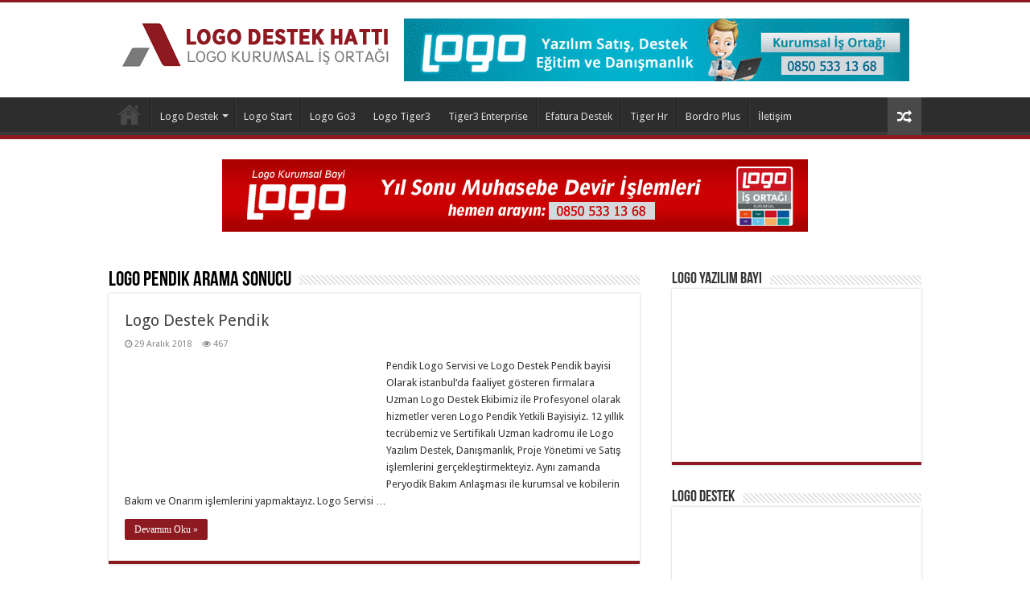

--- FILE ---
content_type: text/html; charset=UTF-8
request_url: https://www.logodestekhatti.net/ara/logo-pendik/
body_size: 8633
content:
<!DOCTYPE html><html lang=tr prefix="og: http://ogp.me/ns#"><head><style>img.lazy{min-height:1px}</style><link href=https://www.logodestekhatti.net/wp-content/plugins/w3-total-cache/pub/js/lazyload.min.js as=script><meta charset="UTF-8"><link rel=profile href="https://gmpg.org/xfn/11"><meta name="google-site-verification" content="cC8LdjKsYQa0t2__QSQ0ReXzncg3Ug59Dop8VEsJHL0"><meta name='robots' content='index, follow, max-image-preview:large, max-snippet:-1, max-video-preview:-1'><title>Logo Pendik - Logo Destek Hattı | Logo Bayi</title><link rel=canonical href=https://www.logodestekhatti.net/ara/logo-pendik/ ><meta property="og:locale" content="tr_TR"><meta property="og:type" content="article"><meta property="og:title" content="Logo Pendik - Logo Destek Hattı | Logo Bayi"><meta property="og:url" content="https://www.logodestekhatti.net/ara/logo-pendik/"><meta property="og:site_name" content="Logo Destek Hattı | Logo Bayi"><meta name="twitter:card" content="summary_large_image"> <script type=application/ld+json class=yoast-schema-graph>{"@context":"https://schema.org","@graph":[{"@type":"Organization","@id":"https://www.logodestekhatti.net/#organization","name":"Logo Yaz\u0131l\u0131m Destek Hatt\u0131 - Yerinde Destek","url":"https://www.logodestekhatti.net/","sameAs":[],"logo":{"@type":"ImageObject","@id":"https://www.logodestekhatti.net/#logo","inLanguage":"tr","url":"https://www.logodestekhatti.net/wp-content/uploads/2018/12/logo-destek-hatti-logo.png","contentUrl":"https://www.logodestekhatti.net/wp-content/uploads/2018/12/logo-destek-hatti-logo.png","width":335,"height":65,"caption":"Logo Yaz\u0131l\u0131m Destek Hatt\u0131 - Yerinde Destek"},"image":{"@id":"https://www.logodestekhatti.net/#logo"}},{"@type":"WebSite","@id":"https://www.logodestekhatti.net/#website","url":"https://www.logodestekhatti.net/","name":"Logo Destek Hatt\u0131 | Logo Bayi","description":"Logo Go3 Destek, Tiger3 Destek, Start 3, Go Wings, E-fatura, E-defter, Bordro Plus, Tiger Hr vb. Logo Yaz\u0131l\u0131mlar\u0131 i\u00e7in Teknik Destek hizmeti verir.","publisher":{"@id":"https://www.logodestekhatti.net/#organization"},"potentialAction":[{"@type":"SearchAction","target":{"@type":"EntryPoint","urlTemplate":"https://www.logodestekhatti.net/?s={search_term_string}"},"query-input":"required name=search_term_string"}],"inLanguage":"tr"},{"@type":"CollectionPage","@id":"https://www.logodestekhatti.net/ara/logo-pendik/#webpage","url":"https://www.logodestekhatti.net/ara/logo-pendik/","name":"Logo Pendik - Logo Destek Hatt\u0131 | Logo Bayi","isPartOf":{"@id":"https://www.logodestekhatti.net/#website"},"breadcrumb":{"@id":"https://www.logodestekhatti.net/ara/logo-pendik/#breadcrumb"},"inLanguage":"tr","potentialAction":[{"@type":"ReadAction","target":["https://www.logodestekhatti.net/ara/logo-pendik/"]}]},{"@type":"BreadcrumbList","@id":"https://www.logodestekhatti.net/ara/logo-pendik/#breadcrumb","itemListElement":[{"@type":"ListItem","position":1,"name":"Ana sayfa","item":"https://www.logodestekhatti.net/"},{"@type":"ListItem","position":2,"name":"Logo Pendik"}]}]}</script> <link rel=dns-prefetch href=//fonts.googleapis.com><link rel=dns-prefetch href=//s.w.org><link rel=alternate type=application/rss+xml title="Logo Destek Hattı | Logo Bayi &raquo; beslemesi" href=https://www.logodestekhatti.net/feed/ ><link rel=alternate type=application/rss+xml title="Logo Destek Hattı | Logo Bayi &raquo; yorum beslemesi" href=https://www.logodestekhatti.net/comments/feed/ ><link rel=alternate type=application/rss+xml title="Logo Destek Hattı | Logo Bayi &raquo; Logo Pendik etiket beslemesi" href=https://www.logodestekhatti.net/ara/logo-pendik/feed/ > <script type="5578c21945e2defac0b484c7-text/javascript">window._wpemojiSettings={"baseUrl":"https:\/\/s.w.org\/images\/core\/emoji\/13.1.0\/72x72\/","ext":".png","svgUrl":"https:\/\/s.w.org\/images\/core\/emoji\/13.1.0\/svg\/","svgExt":".svg","source":{"concatemoji":"https:\/\/www.logodestekhatti.net\/wp-includes\/js\/wp-emoji-release.min.js"}};!function(e,a,t){var n,r,o,i=a.createElement("canvas"),p=i.getContext&&i.getContext("2d");function s(e,t){var a=String.fromCharCode;p.clearRect(0,0,i.width,i.height),p.fillText(a.apply(this,e),0,0);e=i.toDataURL();return p.clearRect(0,0,i.width,i.height),p.fillText(a.apply(this,t),0,0),e===i.toDataURL()}function c(e){var t=a.createElement("script");t.src=e,t.defer=t.type="text/javascript",a.getElementsByTagName("head")[0].appendChild(t)}for(o=Array("flag","emoji"),t.supports={everything:!0,everythingExceptFlag:!0},r=0;r<o.length;r++)t.supports[o[r]]=function(e){if(!p||!p.fillText)return!1;switch(p.textBaseline="top",p.font="600 32px Arial",e){case"flag":return s([127987,65039,8205,9895,65039],[127987,65039,8203,9895,65039])?!1:!s([55356,56826,55356,56819],[55356,56826,8203,55356,56819])&&!s([55356,57332,56128,56423,56128,56418,56128,56421,56128,56430,56128,56423,56128,56447],[55356,57332,8203,56128,56423,8203,56128,56418,8203,56128,56421,8203,56128,56430,8203,56128,56423,8203,56128,56447]);case"emoji":return!s([10084,65039,8205,55357,56613],[10084,65039,8203,55357,56613])}return!1}(o[r]),t.supports.everything=t.supports.everything&&t.supports[o[r]],"flag"!==o[r]&&(t.supports.everythingExceptFlag=t.supports.everythingExceptFlag&&t.supports[o[r]]);t.supports.everythingExceptFlag=t.supports.everythingExceptFlag&&!t.supports.flag,t.DOMReady=!1,t.readyCallback=function(){t.DOMReady=!0},t.supports.everything||(n=function(){t.readyCallback()},a.addEventListener?(a.addEventListener("DOMContentLoaded",n,!1),e.addEventListener("load",n,!1)):(e.attachEvent("onload",n),a.attachEvent("onreadystatechange",function(){"complete"===a.readyState&&t.readyCallback()})),(n=t.source||{}).concatemoji?c(n.concatemoji):n.wpemoji&&n.twemoji&&(c(n.twemoji),c(n.wpemoji)))}(window,document,window._wpemojiSettings);</script> <style>img.wp-smiley,img.emoji{display:inline !important;border:none !important;box-shadow:none !important;height:1em !important;width:1em !important;margin:0 .07em !important;vertical-align:-0.1em !important;background:none !important;padding:0 !important}</style><link rel=stylesheet href=https://www.logodestekhatti.net/wp-content/cache/minify/d9f1f.css media=all><link rel=stylesheet id=Droid+Sans-css  href='https://fonts.googleapis.com/css?family=Droid+Sans%3Aregular%2C700&#038;subset=latin%2Clatin-ext' type=text/css media=all> <script src=https://www.logodestekhatti.net/wp-content/cache/minify/818c0.js type="5578c21945e2defac0b484c7-text/javascript"></script> <link rel=https://api.w.org/ href=https://www.logodestekhatti.net/wp-json/ ><link rel=alternate type=application/json href=https://www.logodestekhatti.net/wp-json/wp/v2/tags/501><link rel=EditURI type=application/rsd+xml title=RSD href=https://www.logodestekhatti.net/xmlrpc.php?rsd><link rel=wlwmanifest type=application/wlwmanifest+xml href=https://www.logodestekhatti.net/wp-includes/wlwmanifest.xml><meta name="generator" content="WordPress 5.8.12"><link rel="shortcut icon" href=https://www.logodestekhatti.net/wp-content/uploads/2018/12/logo-yazilim-favicon.jpg title=Favicon> <!--[if IE]> <script>jQuery(document).ready(function(){jQuery(".menu-item").has("ul").children("a").attr("aria-haspopup","true");});</script> <![endif]--> <!--[if lt IE 9]> <script src=https://www.logodestekhatti.net/wp-content/themes/sahifa/js/html5.js></script> <script src=https://www.logodestekhatti.net/wp-content/themes/sahifa/js/selectivizr-min.js></script> <![endif]--> <!--[if IE 9]><link rel=stylesheet type=text/css media=all href=https://www.logodestekhatti.net/wp-content/themes/sahifa/css/ie9.css> <![endif]--> <!--[if IE 8]><link rel=stylesheet type=text/css media=all href=https://www.logodestekhatti.net/wp-content/themes/sahifa/css/ie8.css> <![endif]--> <!--[if IE 7]><link rel=stylesheet type=text/css media=all href=https://www.logodestekhatti.net/wp-content/themes/sahifa/css/ie7.css> <![endif]--><meta name="viewport" content="width=device-width, initial-scale=1.0"><link rel=apple-touch-icon-precomposed sizes=144x144 href=https://www.logodestekhatti.net/wp-content/uploads/2020/06/cozum-1.jpg><link rel=apple-touch-icon-precomposed sizes=120x120 href=https://www.logodestekhatti.net/wp-content/uploads/2020/06/cozum-1.jpg><link rel=apple-touch-icon-precomposed sizes=72x72 href=https://www.logodestekhatti.net/wp-content/uploads/2020/06/cozum-1.jpg><link rel=apple-touch-icon-precomposed href=https://www.logodestekhatti.net/wp-content/uploads/2020/06/cozum-1.jpg><style media=screen>::-webkit-scrollbar{width:8px;height:8px}#main-nav, .cat-box-content, #sidebar .widget-container,.post-listing,#commentform{border-bottom-color:#8d1a20}.search-block .search-button, #topcontrol, #main-nav ul li.current-menu-item a, #main-nav ul li.current-menu-item a:hover, #main-nav ul li.current_page_parent a, #main-nav ul li.current_page_parent a:hover, #main-nav ul li.current-menu-parent a, #main-nav ul li.current-menu-parent a:hover, #main-nav ul li.current-page-ancestor a, #main-nav ul li.current-page-ancestor a:hover, .pagination span.current, .share-post span.share-text, .flex-control-paging li a.flex-active, .ei-slider-thumbs li.ei-slider-element, .review-percentage .review-item span span, .review-final-score, .button, a.button, a.more-link, #main-content input[type="submit"], .form-submit #submit, #login-form .login-button, .widget-feedburner .feedburner-subscribe, input[type="submit"], #buddypress button, #buddypress a.button, #buddypress input[type=submit], #buddypress input[type=reset], #buddypress ul.button-nav li a, #buddypress div.generic-button a, #buddypress .comment-reply-link, #buddypress div.item-list-tabs ul li a span, #buddypress div.item-list-tabs ul li.selected a, #buddypress div.item-list-tabs ul li.current a, #buddypress #members-directory-form div.item-list-tabs ul li.selected span, #members-list-options a.selected, #groups-list-options a.selected, body.dark-skin #buddypress div.item-list-tabs ul li a span, body.dark-skin #buddypress div.item-list-tabs ul li.selected a, body.dark-skin #buddypress div.item-list-tabs ul li.current a, body.dark-skin #members-list-options a.selected, body.dark-skin #groups-list-options a.selected, .search-block-large .search-button, #featured-posts .flex-next:hover, #featured-posts .flex-prev:hover, a.tie-cart span.shooping-count, .woocommerce span.onsale, .woocommerce-page span.onsale , .woocommerce .widget_price_filter .ui-slider .ui-slider-handle, .woocommerce-page .widget_price_filter .ui-slider .ui-slider-handle, #check-also-close, a.post-slideshow-next, a.post-slideshow-prev, .widget_price_filter .ui-slider .ui-slider-handle, .quantity .minus:hover, .quantity .plus:hover, .mejs-container .mejs-controls .mejs-time-rail .mejs-time-current,#reading-position-indicator{background-color:#8d1a20}::-webkit-scrollbar-thumb{background-color:#8d1a20 !important}#theme-footer, #theme-header, .top-nav ul li.current-menu-item:before, #main-nav .menu-sub-content , #main-nav ul ul,#check-also-box{border-top-color:#8d1a20}.search-block:after{border-right-color:#8d1a20}body.rtl .search-block:after{border-left-color:#8d1a20}#main-nav ul > li.menu-item-has-children:hover > a:after, #main-nav ul>li.mega-menu:hover>a:after{border-color:transparent transparent #8d1a20}.widget.timeline-posts li a:hover, .widget.timeline-posts li a:hover span.tie-date{color:#8d1a20}.widget.timeline-posts li a:hover span.tie-date:before{background:#8d1a20;border-color:#8d1a20}#order_review,#order_review_heading{border-color:#8d1a20}body{background-image:url(https://www.logodestekhatti.net/wp-content/themes/sahifa/images/patterns/body-bg15.png);background-position:top center}.telefon{position:fixed;bottom:10px;float:left;z-index:99}</style></head><body id=top class="archive tag tag-logo-pendik tag-501 lazy-enabled"><div class=wrapper-outer><a href=https://www.logodestekhatti.net/iletisim target=_blank class=background-cover></a><aside id=slide-out><div id=mobile-menu ></div></aside><div id=wrapper class=wide-layout><div class=inner-wrapper><header id=theme-header class=theme-header><div class=header-content><a id=slide-out-open class=slide-out-open href=#><span></span></a><div class=logo><h2>		<a title="Logo Destek Hattı | Logo Bayi" href=https://www.logodestekhatti.net/ > <img class=lazy src="data:image/svg+xml,%3Csvg%20xmlns='http://www.w3.org/2000/svg'%20viewBox='0%200%201%201'%3E%3C/svg%3E" data-src=https://www.logodestekhatti.net/wp-content/uploads/2019/04/logo-destek-hatti-logo.png alt="Logo Destek Hattı | Logo Bayi"><strong>Logo Destek Hattı | Logo Bayi Logo Go3 Destek, Tiger3 Destek, Start 3, Go Wings, E-fatura, E-defter, Bordro Plus, Tiger Hr vb. Logo Yazılımları için Teknik Destek hizmeti verir.</strong> </a></h2></div><div class="e3lan e3lan-top"> <a href=https://alpbilgeyazilim.com.tr/ title target=_blank> <img class=lazy src="data:image/svg+xml,%3Csvg%20xmlns='http://www.w3.org/2000/svg'%20viewBox='0%200%201%201'%3E%3C/svg%3E" data-src=https://www.logodestekhatti.net/wp-content/uploads/2024/09/logo-kurumsal-bayileri.jpg alt> </a></div><div class=clear></div></div><nav id=main-nav><div class=container><div class=main-menu><ul id=menu-yeni class=menu><li id=menu-item-103 class="menu-item menu-item-type-custom menu-item-object-custom menu-item-home menu-item-103"><a title="Logo Destek" href=https://www.logodestekhatti.net/ >Logo Destek</a></li> <li id=menu-item-109 class="menu-item menu-item-type-taxonomy menu-item-object-category menu-item-has-children menu-item-109 mega-menu mega-cat "><a href=https://www.logodestekhatti.net/destek/logo-destek/ >Logo Destek</a><div class="mega-menu-block menu-sub-content"><ul class="sub-menu mega-cat-more-links"> <li id=menu-item-330 class="menu-item menu-item-type-post_type menu-item-object-post menu-item-330"><a href=https://www.logodestekhatti.net/logo-destek-adana/ >Logo Destek Adana</a></li> <li id=menu-item-331 class="menu-item menu-item-type-post_type menu-item-object-post menu-item-331"><a href=https://www.logodestekhatti.net/logo-destek-ankara/ >Logo Destek Ankara</a></li> <li id=menu-item-332 class="menu-item menu-item-type-post_type menu-item-object-post menu-item-332"><a href=https://www.logodestekhatti.net/logo-destek-antalya/ >Logo Destek Antalya</a></li> <li id=menu-item-333 class="menu-item menu-item-type-post_type menu-item-object-post menu-item-333"><a href=https://www.logodestekhatti.net/logo-destek-arnavutkoy/ >Logo Destek Arnavutköy</a></li> <li id=menu-item-334 class="menu-item menu-item-type-post_type menu-item-object-post menu-item-334"><a href=https://www.logodestekhatti.net/logo-destek-atasehir/ >Logo Destek Ataşehir</a></li> <li id=menu-item-335 class="menu-item menu-item-type-post_type menu-item-object-post menu-item-335"><a href=https://www.logodestekhatti.net/logo-destek-avcilar/ >Logo Destek Avcılar</a></li> <li id=menu-item-336 class="menu-item menu-item-type-post_type menu-item-object-post menu-item-336"><a href=https://www.logodestekhatti.net/logo-destek-basaksehir/ >Logo Destek Başakşehir</a></li> <li id=menu-item-337 class="menu-item menu-item-type-post_type menu-item-object-post menu-item-337"><a href=https://www.logodestekhatti.net/logo-destek-bursa/ >Logo Destek Bursa</a></li> <li id=menu-item-338 class="menu-item menu-item-type-post_type menu-item-object-post menu-item-338"><a href=https://www.logodestekhatti.net/logo-destek-esenyurt/ >Logo Destek Esenyurt</a></li> <li id=menu-item-339 class="menu-item menu-item-type-post_type menu-item-object-post menu-item-339"><a href=https://www.logodestekhatti.net/logo-destek-eskisehir/ >Logo Destek Eskişehir</a></li> <li id=menu-item-340 class="menu-item menu-item-type-post_type menu-item-object-post menu-item-340"><a href=https://www.logodestekhatti.net/logo-destek-eyup/ >Logo Destek Eyüp</a></li> <li id=menu-item-341 class="menu-item menu-item-type-post_type menu-item-object-post menu-item-341"><a href=https://www.logodestekhatti.net/logo-destek-fatih/ >Logo Destek Fatih</a></li> <li id=menu-item-342 class="menu-item menu-item-type-post_type menu-item-object-post menu-item-342"><a href=https://www.logodestekhatti.net/logo-destek-gaziantep/ >Logo Destek Gaziantep</a></li> <li id=menu-item-343 class="menu-item menu-item-type-post_type menu-item-object-post menu-item-343"><a href=https://www.logodestekhatti.net/logo-destek-gaziosmanpasa/ >Logo Destek Gaziosmanpaşa</a></li> <li id=menu-item-345 class="menu-item menu-item-type-post_type menu-item-object-post menu-item-345"><a href=https://www.logodestekhatti.net/logo-destek-gungoren/ >Logo Destek Güngören</a></li> <li id=menu-item-346 class="menu-item menu-item-type-post_type menu-item-object-post menu-item-346"><a href=https://www.logodestekhatti.net/logo-destek-kadikoy/ >Logo Destek Kadıköy</a></li> <li id=menu-item-347 class="menu-item menu-item-type-post_type menu-item-object-post menu-item-347"><a href=https://www.logodestekhatti.net/logo-destek-kagithane/ >Logo Destek Kağıthane</a></li> <li id=menu-item-348 class="menu-item menu-item-type-post_type menu-item-object-post menu-item-348"><a href=https://www.logodestekhatti.net/logo-destek-kartal/ >Logo Destek Kartal</a></li> <li id=menu-item-349 class="menu-item menu-item-type-post_type menu-item-object-post menu-item-349"><a href=https://www.logodestekhatti.net/logo-destek-kucukcekmece/ >Logo Destek Küçükçekmece</a></li> <li id=menu-item-350 class="menu-item menu-item-type-post_type menu-item-object-post menu-item-350"><a href=https://www.logodestekhatti.net/logo-destek-mecidiyekoy/ >Logo Destek Mecidiyeköy</a></li> <li id=menu-item-351 class="menu-item menu-item-type-post_type menu-item-object-post menu-item-351"><a href=https://www.logodestekhatti.net/logo-destek-pendik/ >Logo Destek Pendik</a></li> <li id=menu-item-352 class="menu-item menu-item-type-post_type menu-item-object-post menu-item-352"><a href=https://www.logodestekhatti.net/logo-destek-sancaktepe/ >Logo Destek Sancaktepe</a></li> <li id=menu-item-353 class="menu-item menu-item-type-post_type menu-item-object-post menu-item-353"><a href=https://www.logodestekhatti.net/logo-destek-sariyer/ >Logo Destek Sarıyer</a></li> <li id=menu-item-354 class="menu-item menu-item-type-post_type menu-item-object-post menu-item-354"><a href=https://www.logodestekhatti.net/logo-destek-sile/ >Logo Destek Şile</a></li> <li id=menu-item-355 class="menu-item menu-item-type-post_type menu-item-object-post menu-item-355"><a href=https://www.logodestekhatti.net/logo-destek-silivri/ >Logo Destek Silivri</a></li> <li id=menu-item-356 class="menu-item menu-item-type-post_type menu-item-object-post menu-item-356"><a href=https://www.logodestekhatti.net/logo-destek-sisli/ >Logo Destek Şişli</a></li> <li id=menu-item-357 class="menu-item menu-item-type-post_type menu-item-object-post menu-item-357"><a href=https://www.logodestekhatti.net/logo-destek-sultangazi/ >Logo Destek Sultangazi</a></li> <li id=menu-item-359 class="menu-item menu-item-type-post_type menu-item-object-post menu-item-359"><a href=https://www.logodestekhatti.net/logo-destek-tuzla/ >Logo Destek Tuzla</a></li> <li id=menu-item-360 class="menu-item menu-item-type-post_type menu-item-object-post menu-item-360"><a href=https://www.logodestekhatti.net/logo-destek-umraniye/ >Logo Destek Ümraniye</a></li> <li id=menu-item-361 class="menu-item menu-item-type-post_type menu-item-object-post menu-item-361"><a href=https://www.logodestekhatti.net/logo-destek-uskudar/ >Logo Destek Üsküdar</a></li> <li id=menu-item-362 class="menu-item menu-item-type-post_type menu-item-object-post menu-item-362"><a href=https://www.logodestekhatti.net/logo-destek-zeytinburnu/ >Logo Destek Zeytinburnu</a></li> <li id=menu-item-443 class="menu-item menu-item-type-post_type menu-item-object-post menu-item-443"><a href=https://www.logodestekhatti.net/logo-destek-buyukcekmece/ >Logo Destek Büyükçekmece</a></li> <li id=menu-item-444 class="menu-item menu-item-type-post_type menu-item-object-post menu-item-444"><a href=https://www.logodestekhatti.net/logo-destek-catalca/ >Logo Destek Çatalca</a></li> <li id=menu-item-445 class="menu-item menu-item-type-post_type menu-item-object-post menu-item-445"><a href=https://www.logodestekhatti.net/logo-destek-cekmekoy/ >Logo Destek Çekmeköy</a></li> <li id=menu-item-446 class="menu-item menu-item-type-post_type menu-item-object-post menu-item-446"><a href=https://www.logodestekhatti.net/logo-destek-beyoglu/ >Logo Destek Beyoğlu</a></li> <li id=menu-item-447 class="menu-item menu-item-type-post_type menu-item-object-post menu-item-447"><a href=https://www.logodestekhatti.net/logo-destek-beylikduzu/ >Logo Destek Beylikdüzü</a></li> <li id=menu-item-448 class="menu-item menu-item-type-post_type menu-item-object-post menu-item-448"><a href=https://www.logodestekhatti.net/logo-destek-besiktas/ >Logo Destek Beşiktaş</a></li> <li id=menu-item-449 class="menu-item menu-item-type-post_type menu-item-object-post menu-item-449"><a href=https://www.logodestekhatti.net/logo-destek-bayrampasa/ >Logo Destek Bayrampaşa</a></li> <li id=menu-item-450 class="menu-item menu-item-type-post_type menu-item-object-post menu-item-450"><a href=https://www.logodestekhatti.net/logo-destek-bakirkoy/ >Logo Destek Bakırköy</a></li></ul><div class=mega-menu-content><div class=mega-cat-wrapper><div class=mega-cat-content><div id=mega-cat-109-10 class=mega-cat-content-tab><div class=mega-menu-post><div class=post-thumbnail><a class=mega-menu-link href=https://www.logodestekhatti.net/logo-servisi-calismiyor/ title="Logo Servisi Çalışmıyor"><img class=lazy src="data:image/svg+xml,%3Csvg%20xmlns='http://www.w3.org/2000/svg'%20viewBox='0%200%20310%20165'%3E%3C/svg%3E" data-src=https://www.logodestekhatti.net/wp-content/uploads/2024/10/logo-servisi-calismiyor-310x165.jpg width=310 height=165 alt="Logo Servisi Çalışmıyor"><span class="fa overlay-icon"></span></a></div><h3 class="post-box-title"><a class=mega-menu-link href=https://www.logodestekhatti.net/logo-servisi-calismiyor/ title="Logo Servisi Çalışmıyor">Logo Servisi Çalışmıyor</a></h3> <span class=tie-date><i class="fa fa-clock-o"></i>26 Ekim 2024</span></div><div class=mega-menu-post><div class=post-thumbnail><a class=mega-menu-link href=https://www.logodestekhatti.net/logo-baska-kullanici-calisiyor/ title="Logo Başka Kullanıcı Çalışıyor"><img class=lazy src="data:image/svg+xml,%3Csvg%20xmlns='http://www.w3.org/2000/svg'%20viewBox='0%200%20310%20165'%3E%3C/svg%3E" data-src=https://www.logodestekhatti.net/wp-content/uploads/2024/10/logo-baska-kullanici-calisiyor-310x165.jpg width=310 height=165 alt="Logo Başka Kullanıcı Çalışıyor"><span class="fa overlay-icon"></span></a></div><h3 class="post-box-title"><a class=mega-menu-link href=https://www.logodestekhatti.net/logo-baska-kullanici-calisiyor/ title="Logo Başka Kullanıcı Çalışıyor">Logo Başka Kullanıcı Çalışıyor</a></h3> <span class=tie-date><i class="fa fa-clock-o"></i>26 Ekim 2024</span></div><div class=mega-menu-post><div class=post-thumbnail><a class=mega-menu-link href=https://www.logodestekhatti.net/logo-fis-numarasi-olusturulamadi/ title="Logo Fiş Numarası Oluşturulamadı"><img class=lazy src="data:image/svg+xml,%3Csvg%20xmlns='http://www.w3.org/2000/svg'%20viewBox='0%200%20310%20165'%3E%3C/svg%3E" data-src=https://www.logodestekhatti.net/wp-content/uploads/2024/10/logo-fis-numarasi-olusturulmadi-310x165.jpg width=310 height=165 alt="Logo Fiş Numarası Oluşturulamadı"><span class="fa overlay-icon"></span></a></div><h3 class="post-box-title"><a class=mega-menu-link href=https://www.logodestekhatti.net/logo-fis-numarasi-olusturulamadi/ title="Logo Fiş Numarası Oluşturulamadı">Logo Fiş Numarası Oluşturulamadı</a></h3> <span class=tie-date><i class="fa fa-clock-o"></i>24 Ekim 2024</span></div><div class=mega-menu-post><div class=post-thumbnail><a class=mega-menu-link href=https://www.logodestekhatti.net/logo-programi-acilmiyor-logo-go-3-tiger-3-acilmiyor/ title="Logo Programı Açılmıyor"><img class=lazy src="data:image/svg+xml,%3Csvg%20xmlns='http://www.w3.org/2000/svg'%20viewBox='0%200%20310%20165'%3E%3C/svg%3E" data-src=https://www.logodestekhatti.net/wp-content/uploads/2024/10/logo-programi-acilmiyor-310x165.jpg width=310 height=165 alt="Logo Programı Açılmıyor"><span class="fa overlay-icon"></span></a></div><h3 class="post-box-title"><a class=mega-menu-link href=https://www.logodestekhatti.net/logo-programi-acilmiyor-logo-go-3-tiger-3-acilmiyor/ title="Logo Programı Açılmıyor">Logo Programı Açılmıyor</a></h3> <span class=tie-date><i class="fa fa-clock-o"></i>5 Ekim 2024</span></div></div></div><div class=clear></div></div></div></div> </li> <li id=menu-item-106 class="menu-item menu-item-type-taxonomy menu-item-object-category menu-item-106"><a href=https://www.logodestekhatti.net/destek/logo-start/ >Logo Start</a></li> <li id=menu-item-105 class="menu-item menu-item-type-taxonomy menu-item-object-category menu-item-105"><a href=https://www.logodestekhatti.net/destek/logo-go3/ >Logo Go3</a></li> <li id=menu-item-112 class="menu-item menu-item-type-taxonomy menu-item-object-category menu-item-112"><a href=https://www.logodestekhatti.net/destek/logo-tiger3/ >Logo Tiger3</a></li> <li id=menu-item-113 class="menu-item menu-item-type-taxonomy menu-item-object-category menu-item-113"><a href=https://www.logodestekhatti.net/destek/logo-tiger3-enterprise/ >Tiger3 Enterprise</a></li> <li id=menu-item-545 class="menu-item menu-item-type-taxonomy menu-item-object-category menu-item-545"><a href=https://www.logodestekhatti.net/destek/logo-efatura-destek/ >Efatura Destek</a></li> <li id=menu-item-110 class="menu-item menu-item-type-taxonomy menu-item-object-category menu-item-110"><a href=https://www.logodestekhatti.net/destek/logo-tiger-hr/ >Tiger Hr</a></li> <li id=menu-item-104 class="menu-item menu-item-type-taxonomy menu-item-object-category menu-item-104"><a href=https://www.logodestekhatti.net/destek/logo-bordro-plus/ >Bordro Plus</a></li> <li id=menu-item-102 class="menu-item menu-item-type-post_type menu-item-object-page menu-item-102"><a href=https://www.logodestekhatti.net/iletisim/ >İletişim</a></li></ul></div>		<a href="https://www.logodestekhatti.net/?tierand=1" class="random-article ttip" title="Rasgele Yazı Getir :)"><i class="fa fa-random"></i></a></div></nav></header><div class="e3lan e3lan-below_header"> <a href=https://logodevir.org/logo-go3-devir-islemleri/ title="logo devir" > <img class=lazy src="data:image/svg+xml,%3Csvg%20xmlns='http://www.w3.org/2000/svg'%20viewBox='0%200%201%201'%3E%3C/svg%3E" data-src=https://www.logodestekhatti.net/wp-content/uploads/2024/09/logo-genis-devir.jpg alt="logo devir"> </a></div><div id=main-content class=container><div class=content><div class=page-head><h1 class="page-title"> <span>Logo Pendik</span> Arama Sonucu</h1><div class=stripe-line></div></div><div class="post-listing archive-box"><article class=item-list><h2 class="post-box-title"> <a href=https://www.logodestekhatti.net/logo-destek-pendik/ >Logo Destek Pendik</a></h2><p class=post-meta> <span class=tie-date><i class="fa fa-clock-o"></i>29 Aralık 2018</span> <span class=post-views><i class="fa fa-eye"></i>467 </span></p><div class=post-thumbnail> <a href=https://www.logodestekhatti.net/logo-destek-pendik/ > <img width=310 height=165 src="data:image/svg+xml,%3Csvg%20xmlns='http://www.w3.org/2000/svg'%20viewBox='0%200%20310%20165'%3E%3C/svg%3E" data-src=https://www.logodestekhatti.net/wp-content/uploads/2018/12/logo-yazilim-1-310x165.jpg class="attachment-tie-medium size-tie-medium wp-post-image lazy" alt="Logo Yazılım Destek Arnavutköy, Logo Destek Arnavutköy, Logo Servisi Arnavutköy">		<span class="fa overlay-icon"></span> </a></div><div class=entry><p>Pendik Logo Servisi ve Logo Destek Pendik bayisi Olarak istanbul&#8216;da faaliyet gösteren firmalara Uzman Logo Destek Ekibimiz ile Profesyonel olarak hizmetler veren Logo Pendik Yetkili Bayisiyiz. 12 yıllık tecrübemiz ve Sertifikalı Uzman kadromu ile Logo Yazılım Destek, Danışmanlık, Proje Yönetimi ve Satış işlemlerini gerçekleştirmekteyiz. Aynı zamanda Peryodik Bakım Anlaşması ile kurumsal ve kobilerin Bakım ve Onarım işlemlerini yapmaktayız. Logo Servisi &hellip;</p> <a class=more-link href=https://www.logodestekhatti.net/logo-destek-pendik/ >Devamını Oku &raquo;</a></div><div class=mini-share-post> <span class=share-text>Share</span> <script type="5578c21945e2defac0b484c7-text/javascript">window.___gcfg={lang:'en-US'};(function(w,d,s){function go(){var js,fjs=d.getElementsByTagName(s)[0],load=function(url,id){if(d.getElementById(id)){return;}
js=d.createElement(s);js.src=url;js.id=id;fjs.parentNode.insertBefore(js,fjs);};load('//connect.facebook.net/en/all.js#xfbml=1','fbjssdk');load('https://apis.google.com/js/plusone.js','gplus1js');load('//platform.twitter.com/widgets.js','tweetjs');}
if(w.addEventListener){w.addEventListener("load",go,false);}
else if(w.attachEvent){w.attachEvent("onload",go);}}(window,document,'script'));</script> <ul class=normal-social></ul><div class=clear></div></div><div class=clear></div></article></div></div><aside id=sidebar><div class=theiaStickySidebar><div id=text-6 class="widget widget_text"><div class=widget-top><h4>Logo Yazılım Bayi</h4><div class=stripe-line></div></div><div class=widget-container><div class=textwidget><p><a href=https://www.logodestekhatti.net/ ><img class=lazy src="data:image/svg+xml,%3Csvg%20xmlns='http://www.w3.org/2000/svg'%20viewBox='0%200%20100%20100'%3E%3C/svg%3E" data-src=https://www.logodestekhatti.net/wp-content/uploads/2018/12/logo-yazilim-satis-destek-egitim-danismanlik.png title="Logo Destek, Logo Satış, Logo Yazılım, Logo Bayi" alt="logo yazılım, destek, go3 destek, logo tiger 3 destek, goplus" width=100%  height=auto>  </a><br></p></div></div></div><div id=text-4 class="widget widget_text"><div class=widget-top><h4>Logo Destek</h4><div class=stripe-line></div></div><div class=widget-container><div class=textwidget><p><a href=http://alpbilge.com.tr/ ><img class=lazy title="Logo Bayi" src="data:image/svg+xml,%3Csvg%20xmlns='http://www.w3.org/2000/svg'%20viewBox='0%200%201%201'%3E%3C/svg%3E" data-src=https://www.logodestekhatti.net/wp-content/uploads/2024/09/logo-yardim.png alt="logo bayi pendik" height=auto> </a></p></div></div></div><div id=text-3 class="widget widget_text"><div class=widget-top><h4>Hemen Teklif Alın</h4><div class=stripe-line></div></div><div class=widget-container><div class=textwidget><p><a class=more-link href=https://www.logodestekhatti.net/iletisim/ >Logo Ürünleri Fiyat Teklifi »</a></p><p><a class=more-link href=https://www.logodestekhatti.net/iletisim/ >Logo LEM Paketi Teklifi »</a></p><p><a class=more-link href=https://www.logodestekhatti.net/iletisim/ >E-Logo Kontör Teklifi »</a></p><p>&nbsp;</p><p>.</p></div></div></div><div id=text-5 class="widget widget_text"><div class=widget-top><h4>Kampanya</h4><div class=stripe-line></div></div><div class=widget-container><div class=textwidget><p><a href=/iletisim/ ><img class=lazy title="Logo Bayi" src="data:image/svg+xml,%3Csvg%20xmlns='http://www.w3.org/2000/svg'%20viewBox='0%200%20100%20100'%3E%3C/svg%3E" data-src=https://www.logodestekhatti.net/wp-content/uploads/2021/03/666333.gif alt="logo bayi iletişim" width=100% height=auto> </a></p></div></div></div></div></aside><div class=clear></div></div><div class="e3lan e3lan-bottom"> <a href=https://www.logodevir.biz/donem-devri-firma-devri title="logo devir" > <img class=lazy src="data:image/svg+xml,%3Csvg%20xmlns='http://www.w3.org/2000/svg'%20viewBox='0%200%201%201'%3E%3C/svg%3E" data-src=https://www.logodestekhatti.net/wp-content/uploads/2024/09/logo-genis-devir.jpg alt="logo devir"> </a></div><footer id=theme-footer><div id=footer-widget-area class=footer-4c><div id=footer-first class=footer-widgets-box><div id=nav_menu-3 class="footer-widget widget_nav_menu"><div class=footer-widget-top><h4></h4></div><div class=footer-widget-container><div class=menu-footer3-container><ul id=menu-footer3 class=menu><li id=menu-item-1103 class="menu-item menu-item-type-post_type menu-item-object-post menu-item-1103"><a href=https://www.logodestekhatti.net/logo-edefter-otomatik-yedekleme-islemleri-nasil-yapilir/ >Logo eDefter Yedekleme</a></li> <li id=menu-item-1104 class="menu-item menu-item-type-post_type menu-item-object-post menu-item-1104"><a href=https://www.logodestekhatti.net/logo-go3-destek/ >Logo Go3 Destek</a></li> <li id=menu-item-1105 class="menu-item menu-item-type-post_type menu-item-object-post menu-item-1105"><a href=https://www.logodestekhatti.net/logo-sistem-uzmani/ >Logo Sistem Uzmanı</a></li> <li id=menu-item-1106 class="menu-item menu-item-type-post_type menu-item-object-post menu-item-1106"><a href=https://www.logodestekhatti.net/logo-efatura-destek/ >Logo Efatura Destek</a></li></ul></div></div></div></div><div id=footer-second class=footer-widgets-box><div id=nav_menu-4 class="footer-widget widget_nav_menu"><div class=footer-widget-top><h4></h4></div><div class=footer-widget-container><div class=menu-footer-container><ul id=menu-footer class=menu><li id=menu-item-1095 class="menu-item menu-item-type-post_type menu-item-object-post menu-item-1095"><a href=https://www.logodestekhatti.net/logo-destek-firmalari/ >Logo Destek Firmaları</a></li> <li id=menu-item-1096 class="menu-item menu-item-type-post_type menu-item-object-post menu-item-1096"><a href=https://www.logodestekhatti.net/logo-bordro-plus-egitim-videolari/ >Logo Bordro Plus Eğitim Videoları</a></li> <li id=menu-item-1098 class="menu-item menu-item-type-post_type menu-item-object-post menu-item-1098"><a href=https://www.logodestekhatti.net/logo-bayi-destek-hatti/ >Logo Destek Hattı</a></li></ul></div></div></div></div><div id=footer-third class=footer-widgets-box><div id=nav_menu-5 class="footer-widget widget_nav_menu"><div class=footer-widget-top><h4></h4></div><div class=footer-widget-container><div class=menu-footer2-container><ul id=menu-footer2 class=menu><li id=menu-item-1102 class="menu-item menu-item-type-custom menu-item-object-custom menu-item-1102"><a href=https://www.logodestekhatti.net/logo-go3-go-plus-tiger-servis-baslatilamiyor-hatasi-ve-cozumu/ >Logo Go3 Service başlamıyor</a></li> <li id=menu-item-1101 class="menu-item menu-item-type-post_type menu-item-object-post menu-item-1101"><a href=https://www.logodestekhatti.net/logo-bordro-destek/ >Logo Bordro Destek</a></li> <li id=menu-item-1099 class="menu-item menu-item-type-post_type menu-item-object-post menu-item-1099"><a href=https://www.logodestekhatti.net/logo-destek-kayseri/ >Logo Destek Kayseri</a></li> <li id=menu-item-1118 class="menu-item menu-item-type-post_type menu-item-object-post menu-item-1118"><a href=https://www.logodestekhatti.net/logo-e-fatura-nedir-logo-efatura-programi-yazilimi/ >Logo Efatura Programı</a></li></ul></div></div></div></div><div id=footer-fourth class=footer-widgets-box><div id=nav_menu-2 class="footer-widget widget_nav_menu"><div class=footer-widget-top><h4></h4></div><div class=footer-widget-container><div class=menu-baslik-container><ul id=menu-baslik class=menu><li id=menu-item-363 class="menu-item menu-item-type-custom menu-item-object-custom menu-item-363"><a href="https://www.logofiyati.com/">Logo Fiyat Listesi 2025</a></li> <li id=menu-item-364 class="menu-item menu-item-type-custom menu-item-object-custom menu-item-364"><a title="logo bayileri" href=https://alpbilgeyazilim.com.tr/ >Logo Bayi İstanbul</a></li> <li id=menu-item-365 class="menu-item menu-item-type-custom menu-item-object-custom menu-item-365"><a title="logo destek hattı" href=http://alpbilge.com.tr/ >Logo Destek</a></li> <li id=menu-item-755 class="menu-item menu-item-type-custom menu-item-object-custom menu-item-755"><a href=https://logodevir.org/ >Logo Devir Nasıl Yapılır</a></li></ul></div></div></div><div id=text-2 class="footer-widget widget_text"><div class=footer-widget-top><h4></h4></div><div class=footer-widget-container><div class=textwidget><p><a class=dmca-badge title=DMCA.com href="https://www.dmca.com/Protection/Status.aspx?ID=69a83d5c-47db-4fe0-82dd-609b40f9f995&amp;refurl=https://logodevir.org/"> <img class=lazy src="data:image/svg+xml,%3Csvg%20xmlns='http://www.w3.org/2000/svg'%20viewBox='0%200%201%201'%3E%3C/svg%3E" data-src="https://images.dmca.com/Badges/dmca-badge-w100-5x1-11.png?ID=69a83d5c-47db-4fe0-82dd-609b40f9f995" target=_blank alt="Logo Destek"></a></p></div></div></div></div></div><div class=clear></div></footer><div class=clear></div><div class=footer-bottom><div class=container><div class=alignright> <a href=https://www.logodestekhatti.net/ title="Logo Yazılım Destek" alt="Logo Go 3 Destek, Tiger 3 Destek, Bordro Plus Destek, Logo Destek, Logo Start Destek">Logo Go 3 Destek, Tiger 3 Destek, Bordro Plus Destek, Logo Destek, Logo Start Destek</a></div><div class=social-icons> <a class=ttip-none title=Rss href=http://feeds.feedburner.com/logodestekhatti-net target=_blank><i class="fa fa-rss"></i></a><a class=ttip-none title=Google+ href=https://news.google.com/publications/CAAqBwgKMNLJpwswv9S_Aw target=_blank><i class="fa fa-google-plus"></i></a><a class=ttip-none title=Facebook href=https://www.facebook.com/alpbilgeyazilim/ target=_blank><i class="fa fa-facebook"></i></a><a class=ttip-none title=Twitter href=https://twitter.com/logoyazilimbayi target=_blank><i class="fa fa-twitter"></i></a><a class=ttip-none title=Pinterest href=https://tr.pinterest.com/logoyazilimdestek/ target=_blank><i class="fa fa-pinterest"></i></a><a class=ttip-none title=LinkedIn href=https://www.linkedin.com/company/alp-bilge-yaz%C4%B1l%C4%B1m target=_blank><i class="fa fa-linkedin"></i></a><a class=ttip-none title=Reddit href=https://www.reddit.com/user/logodevir target=_blank><i class="fa fa-reddit"></i></a><a class=ttip-none title=Tumblr href=https://logodevir.tumblr.com/ target=_blank><i class="fa fa-tumblr"></i></a></div><div class=alignleft> Logo Yazılımları Satış, Destek, Danışmanlık Hizmetleri</div><div class=clear></div></div></div></div></div></div><div id=topcontrol class="fa fa-angle-up" title="Scroll To Top"></div><div id=fb-root></div> <script id=tie-scripts-js-extra type="5578c21945e2defac0b484c7-text/javascript">var tie={"mobile_menu_active":"true","mobile_menu_top":"","lightbox_all":"true","lightbox_gallery":"true","woocommerce_lightbox":"","lightbox_skin":"dark","lightbox_thumb":"vertical","lightbox_arrows":"","sticky_sidebar":"1","is_singular":"","SmothScroll":"true","reading_indicator":"true","lang_no_results":"No Results","lang_results_found":"Results Found"};</script> <script src=https://www.logodestekhatti.net/wp-content/cache/minify/6a61a.js type="5578c21945e2defac0b484c7-text/javascript"></script> <script type="5578c21945e2defac0b484c7-text/javascript">window.w3tc_lazyload=1,window.lazyLoadOptions={elements_selector:".lazy",callback_loaded:function(t){var e;try{e=new CustomEvent("w3tc_lazyload_loaded",{detail:{e:t}})}catch(a){(e=document.createEvent("CustomEvent")).initCustomEvent("w3tc_lazyload_loaded",!1,!1,{e:t})}window.dispatchEvent(e)}}</script><script async src=https://www.logodestekhatti.net/wp-content/cache/minify/1615d.js type="5578c21945e2defac0b484c7-text/javascript"></script> <script src="/cdn-cgi/scripts/7d0fa10a/cloudflare-static/rocket-loader.min.js" data-cf-settings="5578c21945e2defac0b484c7-|49" defer></script><script defer src="https://static.cloudflareinsights.com/beacon.min.js/vcd15cbe7772f49c399c6a5babf22c1241717689176015" integrity="sha512-ZpsOmlRQV6y907TI0dKBHq9Md29nnaEIPlkf84rnaERnq6zvWvPUqr2ft8M1aS28oN72PdrCzSjY4U6VaAw1EQ==" data-cf-beacon='{"version":"2024.11.0","token":"7163538a630642769c88137545a07d59","r":1,"server_timing":{"name":{"cfCacheStatus":true,"cfEdge":true,"cfExtPri":true,"cfL4":true,"cfOrigin":true,"cfSpeedBrain":true},"location_startswith":null}}' crossorigin="anonymous"></script>
</body></html>